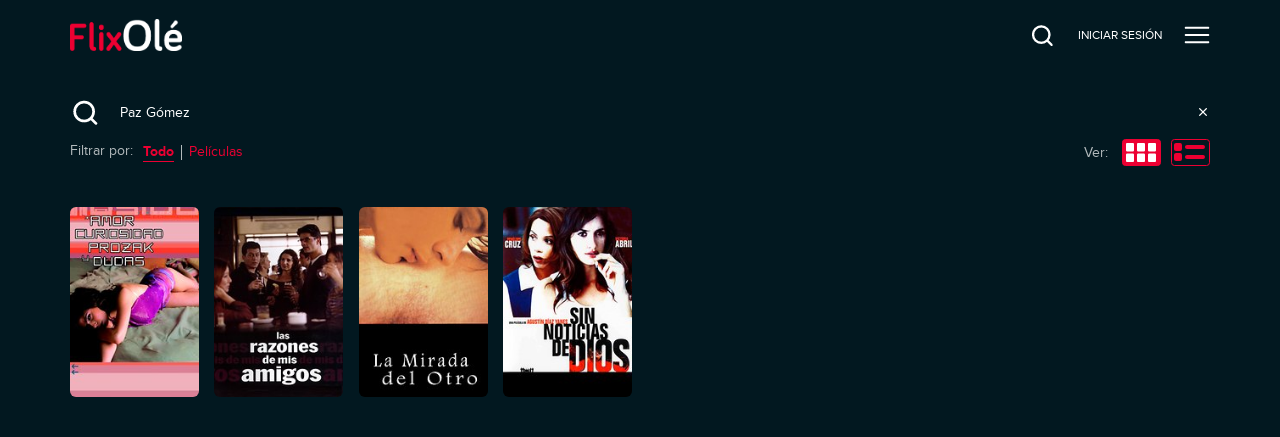

--- FILE ---
content_type: text/html; charset=utf-8
request_url: https://www.google.com/recaptcha/api2/anchor?ar=1&k=6Lc-34geAAAAANaBWlINXFjquhfOGTLhMSRQRs6i&co=aHR0cHM6Ly92ZXIuZmxpeG9sZS5jb206NDQz&hl=en&v=TkacYOdEJbdB_JjX802TMer9&size=invisible&anchor-ms=20000&execute-ms=15000&cb=d0gub39aquks
body_size: 44740
content:
<!DOCTYPE HTML><html dir="ltr" lang="en"><head><meta http-equiv="Content-Type" content="text/html; charset=UTF-8">
<meta http-equiv="X-UA-Compatible" content="IE=edge">
<title>reCAPTCHA</title>
<style type="text/css">
/* cyrillic-ext */
@font-face {
  font-family: 'Roboto';
  font-style: normal;
  font-weight: 400;
  src: url(//fonts.gstatic.com/s/roboto/v18/KFOmCnqEu92Fr1Mu72xKKTU1Kvnz.woff2) format('woff2');
  unicode-range: U+0460-052F, U+1C80-1C8A, U+20B4, U+2DE0-2DFF, U+A640-A69F, U+FE2E-FE2F;
}
/* cyrillic */
@font-face {
  font-family: 'Roboto';
  font-style: normal;
  font-weight: 400;
  src: url(//fonts.gstatic.com/s/roboto/v18/KFOmCnqEu92Fr1Mu5mxKKTU1Kvnz.woff2) format('woff2');
  unicode-range: U+0301, U+0400-045F, U+0490-0491, U+04B0-04B1, U+2116;
}
/* greek-ext */
@font-face {
  font-family: 'Roboto';
  font-style: normal;
  font-weight: 400;
  src: url(//fonts.gstatic.com/s/roboto/v18/KFOmCnqEu92Fr1Mu7mxKKTU1Kvnz.woff2) format('woff2');
  unicode-range: U+1F00-1FFF;
}
/* greek */
@font-face {
  font-family: 'Roboto';
  font-style: normal;
  font-weight: 400;
  src: url(//fonts.gstatic.com/s/roboto/v18/KFOmCnqEu92Fr1Mu4WxKKTU1Kvnz.woff2) format('woff2');
  unicode-range: U+0370-0377, U+037A-037F, U+0384-038A, U+038C, U+038E-03A1, U+03A3-03FF;
}
/* vietnamese */
@font-face {
  font-family: 'Roboto';
  font-style: normal;
  font-weight: 400;
  src: url(//fonts.gstatic.com/s/roboto/v18/KFOmCnqEu92Fr1Mu7WxKKTU1Kvnz.woff2) format('woff2');
  unicode-range: U+0102-0103, U+0110-0111, U+0128-0129, U+0168-0169, U+01A0-01A1, U+01AF-01B0, U+0300-0301, U+0303-0304, U+0308-0309, U+0323, U+0329, U+1EA0-1EF9, U+20AB;
}
/* latin-ext */
@font-face {
  font-family: 'Roboto';
  font-style: normal;
  font-weight: 400;
  src: url(//fonts.gstatic.com/s/roboto/v18/KFOmCnqEu92Fr1Mu7GxKKTU1Kvnz.woff2) format('woff2');
  unicode-range: U+0100-02BA, U+02BD-02C5, U+02C7-02CC, U+02CE-02D7, U+02DD-02FF, U+0304, U+0308, U+0329, U+1D00-1DBF, U+1E00-1E9F, U+1EF2-1EFF, U+2020, U+20A0-20AB, U+20AD-20C0, U+2113, U+2C60-2C7F, U+A720-A7FF;
}
/* latin */
@font-face {
  font-family: 'Roboto';
  font-style: normal;
  font-weight: 400;
  src: url(//fonts.gstatic.com/s/roboto/v18/KFOmCnqEu92Fr1Mu4mxKKTU1Kg.woff2) format('woff2');
  unicode-range: U+0000-00FF, U+0131, U+0152-0153, U+02BB-02BC, U+02C6, U+02DA, U+02DC, U+0304, U+0308, U+0329, U+2000-206F, U+20AC, U+2122, U+2191, U+2193, U+2212, U+2215, U+FEFF, U+FFFD;
}
/* cyrillic-ext */
@font-face {
  font-family: 'Roboto';
  font-style: normal;
  font-weight: 500;
  src: url(//fonts.gstatic.com/s/roboto/v18/KFOlCnqEu92Fr1MmEU9fCRc4AMP6lbBP.woff2) format('woff2');
  unicode-range: U+0460-052F, U+1C80-1C8A, U+20B4, U+2DE0-2DFF, U+A640-A69F, U+FE2E-FE2F;
}
/* cyrillic */
@font-face {
  font-family: 'Roboto';
  font-style: normal;
  font-weight: 500;
  src: url(//fonts.gstatic.com/s/roboto/v18/KFOlCnqEu92Fr1MmEU9fABc4AMP6lbBP.woff2) format('woff2');
  unicode-range: U+0301, U+0400-045F, U+0490-0491, U+04B0-04B1, U+2116;
}
/* greek-ext */
@font-face {
  font-family: 'Roboto';
  font-style: normal;
  font-weight: 500;
  src: url(//fonts.gstatic.com/s/roboto/v18/KFOlCnqEu92Fr1MmEU9fCBc4AMP6lbBP.woff2) format('woff2');
  unicode-range: U+1F00-1FFF;
}
/* greek */
@font-face {
  font-family: 'Roboto';
  font-style: normal;
  font-weight: 500;
  src: url(//fonts.gstatic.com/s/roboto/v18/KFOlCnqEu92Fr1MmEU9fBxc4AMP6lbBP.woff2) format('woff2');
  unicode-range: U+0370-0377, U+037A-037F, U+0384-038A, U+038C, U+038E-03A1, U+03A3-03FF;
}
/* vietnamese */
@font-face {
  font-family: 'Roboto';
  font-style: normal;
  font-weight: 500;
  src: url(//fonts.gstatic.com/s/roboto/v18/KFOlCnqEu92Fr1MmEU9fCxc4AMP6lbBP.woff2) format('woff2');
  unicode-range: U+0102-0103, U+0110-0111, U+0128-0129, U+0168-0169, U+01A0-01A1, U+01AF-01B0, U+0300-0301, U+0303-0304, U+0308-0309, U+0323, U+0329, U+1EA0-1EF9, U+20AB;
}
/* latin-ext */
@font-face {
  font-family: 'Roboto';
  font-style: normal;
  font-weight: 500;
  src: url(//fonts.gstatic.com/s/roboto/v18/KFOlCnqEu92Fr1MmEU9fChc4AMP6lbBP.woff2) format('woff2');
  unicode-range: U+0100-02BA, U+02BD-02C5, U+02C7-02CC, U+02CE-02D7, U+02DD-02FF, U+0304, U+0308, U+0329, U+1D00-1DBF, U+1E00-1E9F, U+1EF2-1EFF, U+2020, U+20A0-20AB, U+20AD-20C0, U+2113, U+2C60-2C7F, U+A720-A7FF;
}
/* latin */
@font-face {
  font-family: 'Roboto';
  font-style: normal;
  font-weight: 500;
  src: url(//fonts.gstatic.com/s/roboto/v18/KFOlCnqEu92Fr1MmEU9fBBc4AMP6lQ.woff2) format('woff2');
  unicode-range: U+0000-00FF, U+0131, U+0152-0153, U+02BB-02BC, U+02C6, U+02DA, U+02DC, U+0304, U+0308, U+0329, U+2000-206F, U+20AC, U+2122, U+2191, U+2193, U+2212, U+2215, U+FEFF, U+FFFD;
}
/* cyrillic-ext */
@font-face {
  font-family: 'Roboto';
  font-style: normal;
  font-weight: 900;
  src: url(//fonts.gstatic.com/s/roboto/v18/KFOlCnqEu92Fr1MmYUtfCRc4AMP6lbBP.woff2) format('woff2');
  unicode-range: U+0460-052F, U+1C80-1C8A, U+20B4, U+2DE0-2DFF, U+A640-A69F, U+FE2E-FE2F;
}
/* cyrillic */
@font-face {
  font-family: 'Roboto';
  font-style: normal;
  font-weight: 900;
  src: url(//fonts.gstatic.com/s/roboto/v18/KFOlCnqEu92Fr1MmYUtfABc4AMP6lbBP.woff2) format('woff2');
  unicode-range: U+0301, U+0400-045F, U+0490-0491, U+04B0-04B1, U+2116;
}
/* greek-ext */
@font-face {
  font-family: 'Roboto';
  font-style: normal;
  font-weight: 900;
  src: url(//fonts.gstatic.com/s/roboto/v18/KFOlCnqEu92Fr1MmYUtfCBc4AMP6lbBP.woff2) format('woff2');
  unicode-range: U+1F00-1FFF;
}
/* greek */
@font-face {
  font-family: 'Roboto';
  font-style: normal;
  font-weight: 900;
  src: url(//fonts.gstatic.com/s/roboto/v18/KFOlCnqEu92Fr1MmYUtfBxc4AMP6lbBP.woff2) format('woff2');
  unicode-range: U+0370-0377, U+037A-037F, U+0384-038A, U+038C, U+038E-03A1, U+03A3-03FF;
}
/* vietnamese */
@font-face {
  font-family: 'Roboto';
  font-style: normal;
  font-weight: 900;
  src: url(//fonts.gstatic.com/s/roboto/v18/KFOlCnqEu92Fr1MmYUtfCxc4AMP6lbBP.woff2) format('woff2');
  unicode-range: U+0102-0103, U+0110-0111, U+0128-0129, U+0168-0169, U+01A0-01A1, U+01AF-01B0, U+0300-0301, U+0303-0304, U+0308-0309, U+0323, U+0329, U+1EA0-1EF9, U+20AB;
}
/* latin-ext */
@font-face {
  font-family: 'Roboto';
  font-style: normal;
  font-weight: 900;
  src: url(//fonts.gstatic.com/s/roboto/v18/KFOlCnqEu92Fr1MmYUtfChc4AMP6lbBP.woff2) format('woff2');
  unicode-range: U+0100-02BA, U+02BD-02C5, U+02C7-02CC, U+02CE-02D7, U+02DD-02FF, U+0304, U+0308, U+0329, U+1D00-1DBF, U+1E00-1E9F, U+1EF2-1EFF, U+2020, U+20A0-20AB, U+20AD-20C0, U+2113, U+2C60-2C7F, U+A720-A7FF;
}
/* latin */
@font-face {
  font-family: 'Roboto';
  font-style: normal;
  font-weight: 900;
  src: url(//fonts.gstatic.com/s/roboto/v18/KFOlCnqEu92Fr1MmYUtfBBc4AMP6lQ.woff2) format('woff2');
  unicode-range: U+0000-00FF, U+0131, U+0152-0153, U+02BB-02BC, U+02C6, U+02DA, U+02DC, U+0304, U+0308, U+0329, U+2000-206F, U+20AC, U+2122, U+2191, U+2193, U+2212, U+2215, U+FEFF, U+FFFD;
}

</style>
<link rel="stylesheet" type="text/css" href="https://www.gstatic.com/recaptcha/releases/TkacYOdEJbdB_JjX802TMer9/styles__ltr.css">
<script nonce="Qq-cv9KNnbm9H1Y7RcOqYw" type="text/javascript">window['__recaptcha_api'] = 'https://www.google.com/recaptcha/api2/';</script>
<script type="text/javascript" src="https://www.gstatic.com/recaptcha/releases/TkacYOdEJbdB_JjX802TMer9/recaptcha__en.js" nonce="Qq-cv9KNnbm9H1Y7RcOqYw">
      
    </script></head>
<body><div id="rc-anchor-alert" class="rc-anchor-alert"></div>
<input type="hidden" id="recaptcha-token" value="[base64]">
<script type="text/javascript" nonce="Qq-cv9KNnbm9H1Y7RcOqYw">
      recaptcha.anchor.Main.init("[\x22ainput\x22,[\x22bgdata\x22,\x22\x22,\[base64]/[base64]/MjU1Ok4/NToyKSlyZXR1cm4gZmFsc2U7cmV0dXJuKHE9eShtLChtLnBmPUssTj80MDI6MCkpLFYoMCxtLG0uUyksbS51KS5wdXNoKFtxVSxxLE4/[base64]/[base64]/[base64]/[base64]/[base64]/[base64]/[base64]\\u003d\\u003d\x22,\[base64]\\u003d\x22,\x22Q3AKTsO9w40aEm9Hwpd/w5omMlwFwoTCul/DjUgOR8K0QQnCusOwDk5yCkfDt8OawobCqRQEXMO0w6TCpw9AFVnDliLDlX8qwrt3IsKXw63Cm8KbCzEWw4LClTbCkBNKwqs/[base64]/C3fDth/Cg8KzZhrDisOvwrjCrS4ZQMOuScOtw7AjQ8Ouw6/CpBkxw57ClsOlPiPDvRnCk8KTw4XDmzrDlkUqV8KKOB7Dp2DCusObw5sabcK4fQU2eMKlw7PClyDDqcKCCMOkw6nDrcKPwqE3Qj/CnnjDoS4gw7BFwr7DqcKKw73CtcKLw6zDuAhLQsKqd3EAcErDn3o4wpXDi2/[base64]/wobCgsKCw4LDvcKewqU7wp3DrAoiwqkICRZyV8K/w4XDpCLCmAjCjAV/w6DCqsOREUjCmx57e3PCtlHCt0Yqwplgw7DDg8KVw43DiUPDhMKOw77CtMOuw5d2HcOiDcOYKiN+B2waScKKw6FgwpBxwr4Sw6w7w795w7whw4nDjsOSOBVWwpFTSRjDtsK/I8KSw7nCl8KsIcOrKDfDnDHCtcKQWQrCrsK6wqfCucOPYcOBesOLLMKGQSvDscKCRCwPwrNXAMOaw7QMwr7DscKVOiVbwrw2fMKPesKzNyjDkWDDrcKVO8OWXcOLSsKOclVSw6QRwq8/w6x9VsORw7nCjXnDhsOdw7/Cq8Kiw77CscKow7XCuMOZw7HDmB1UUGtGScKawo4aXHbCnTDDmRbCg8KRIMKmw70sccKvEsKNbMKAcGlbK8OIAm5MLxTCvyDCoxdDFsOMw5XDnsOxw646P1PDtncSwpXDsEjCsU9Vwo3DtsKkKhbDq3XCgsOEOGPDqHnCmcO+M8OoQMKswpfDocOawooBw4HCn8OlIw/CnwbCr1/CiEN9w5PDsXUICmERL8OST8KPw7fDhMKZEsKdwpkzEcO0woLDgMKTw5PDssKWwqHCggfCnSzCtEFJL1HDggbCoiLCicOXDMKWWmIvG0HDg8O2BW3CsMOuw4PDucOTOBYrwpLDmgjDiMKMw4lsw7gyB8KOZsKMWMKCCR/Dgm/[base64]/Du03DgnEYw7FKWsKqd1nDrjEwXH4qacKEwobCqAk2w6/Dm8K6w43DmW1vDW0Cw4rDlGrDtHcYLCpvW8KHwq06b8Oow4/ChzUMMMKTwpfCscKlMMOaOcOtw5tfbcOMEg8ZSMO2w5vCtsKFwrZjw7YtRlbClSXDpcOKw4bDtMO7Cz1FZXgjI07Dn2fCgirDtCRgwoTChEnDpizCuMK6w7AbwoQqbmUHEMO/w67DlT9RwonDpgwRwrPCm2dDw5Uuw7Uuw7ccwpLCh8OGBsOGw4pUe1pww5XDpVLCnsOsa3Bvw5bCoRwfQMKxYBljEgR0bcOywprDjMOVdcK4wp/CnhnDhVnDunQ2w5LCvxLDrhnDoMOJZVsrwpvDohrDmX/CqcKtSW8WecKow4ENLBPDsMK9w5jCnsKfUMOOwoE4ThknUQbDvTnDjMOgE8OMaGbCvzFOLcKhw49Lw6RTw7nCjsOLwpvDncK5H8OlPSTDpcOLw4rClkF3w6gvUMKfwqFaXcO1LUnDq1TCpwoqDcK/V1HDpMK+wofCnDvDpXrCrsKvX01EwpXCnSnCoF/CsBttLcKKdcOEDGjDgsKrwqLDjMKleSHCv2UYFMOjLcOnwrJ6w4rCucOUGsKtw4rCuAnChC3Cv0MtfMKMeyMMw5XCsz9kZMOQwoPCplDDmQkUwoBUwq0RGGfCkGLDn1bDmDHDnXTDnx/CgcOUwrQ/w4Nyw7LCjmtswrN5wpDCkEfCicK2w7zDuMO1TsOcwq1HCDdNwpjCusOww6Qfw4nCnMKfOyrDiDPDgWPCrsOAQ8O+w6NQw7B3wp59w68Uw60tw5TDgcO0bcOGwpvDqsKqacKfbcKdHcKzJ8OAw5TCqFwaw4QwwrUdwq3Dp1LDmmnCrSHDl2/DtSDCihgXVXojwqLClQ/DrsKlJyA8BSfDl8KKaQ/DixfDtj7CusKLw4rDmsKNAEDDiVUGwpA6w59lwqI9wqlVZ8OSBBx8XXfCtMK7wrRxw4QNVMOrwoQWwqXDp2nCiMKFT8Ktw5/CnsKMK8KswrTCrMOyX8KLTcKqw7DCg8OHwp0gwoQfwq/Cpy4fwo7CnFfDtsKNwpkLw4fCoMOHQy3CpcOvGS7DlFXCucKEOCjCisOgw7PDrgcGw60vw5dgHsKTDW1taAAgw5dQw6DDhl4BZ8O3PsKrdsO7w7vCssO3PibCicKpVcKqP8OqwowNw68uwoLCiMOiw6FIwp/DrsKTwrkPwqLDtw3CmjYawocaw55aw4zDqgBCY8K3wqjDtMOOYEsNXsKhw55Vw73Cv1sUwrvDsMOuwpXChsKbwp3CusKpOMKowqQBwroGwr9Tw5XCs2tJw6rCkyzDiGLDhhB/dcOUwrRDw75UUsOZwpDDhsOGSQ3Cuz9yKy3CssO9EsKGwpjDsT7CsX4yWcKdw7V/w54KNW4bw77Dh8K2T8O7V8KVwpp8w67Dr3rDjcKneynDmRvCjMOQw5lzMRDCg1YGwoYww6p1Gh/[base64]/CrcOhwrnDl8OMwqxTUsK/B1zDqkLCgMKEwoB4QcO8BhfCuXTDgsONwprCicKzfxPDlMKJKyzCs1UxccOmwpbDicKAw78lP391aRfCosKHwqIWYcO/XXHCscK8dGDCtMKqw7dAeMOaFsKobsOdOMKvwpMcwpbCujNYwr17wqnCgg8fwo/[base64]/wojDvQEqwrJkfkHDvMKkwoTCjg7DnR/DkSxew6rCnMOAwockw6h7fRbDusKOw5vDqsOWQsOoA8OzwoBqw4oQWB/DgMKlwpPClGo2dHDCvMOIC8K2w6Zzwo3CuAphPsOPJsKRbxDCiBctAj/Dq1PDvcKiwpQTcMK1Y8Kjw4NEFsKCPMOlw5jCsn3CrcOKw6Q0PMOgRS9vLsOAw4/[base64]/HcKBw5fDvMKNNiV3w5fDssOXw4gVacOGw5XClkfCpMO4w7gOw6LDvcKRwrPCl8KJw6HDu8K/w6V5w5PDu8OhQWoSS8KiwqXDqMOBw4gHFiAywoNaeELCswDDrMOVw5rCh8KvV8OhblLDgWsBwr8Jw4dcwo3CogDDiMOCOm7DkULDv8KbwojDhhjDkG/DtcOxwoduZhXCuE8fwrYAw5Nxw4ZcBsO4Iy4Fw7fCosK0w4PCvH/[base64]/CmFNmasOnSsKIwpjDmMK3wqzCscOdc3nDrsOGSlXDiD5kZURywotTwokcw4vCicK5wqfClcKNwpdFbmjDt0snw4PCscKbVQdqw5l3w5Zxw5zDjcKsw4TDvcOqYx5Fwpw8wrleSQPCoMK9w4ogwrt4wp1IRzDCs8K8AhMGMWzCk8K/GcK7wrbDrMO8LcKLw7Y/ZcKowpwWw6DCp8KcSUt5wo8Vw4x2woccwrjDkMKyUcOiwrZdeA/CinILw5VIcCcGwpUHw7jDsMO7wprDqMKaw69WwrQACnXDo8ORwpLDnHnDgMOfVcKCw7zDh8K2WcKLJ8OHUzHDt8K+c2vDv8KFFMOadEvCssOjdcOsw4VSG8Klw5HCrH9XwpE0fBcdwoPDiE3Ci8Obwq/DpMOVF1Fpw4TCi8OdwrHCgVnCpg1xwrRXR8O6McOJwoHDjcKXwpjCk1rCucO7fsK/JcOVwr/Dnn8aNUZyQMK5cMKaBcKgwqbCgMOVw4ADw6BLw5TClhYYwrjCj0XDqVrCn1/CvkEmw7PDpcK9P8Kawp9ZSxopwrnCosO8aX3DgGpHwq8Aw7ZzGMKEfQgMUMKtEkPDpB9xwrATw5DDrcOJfcOGCMOYwrUqw5fCosKfPMKzfMKvXcK8FUQgwq/CrsKDKA7CgkLDo8KfeFAebQkaBV/CtMOxNsOZw7t1CcKzw4RtRHTChibDsHvDhSbDrsOqXjzCocO3G8OdwrwiHsKSfRjCssKNazhiBsO/MBAwwpI1W8KfZC3CisOTwqjClDN6W8Kdc049woY3w4fCkcKcIMK9WcKRw4B1wpLCisK1w4TDvXM1UMO1wrpowpTDhngaw6PDuzLCrsKFwqo2wr/DuA3DrRVkw5x4YMKCw6/CkWHDucKIwpPDvcO5w5sSK8OAwqUZN8OlScOybcKEwr7DkDdBw7JwTE83BEAUXxPCgMKUBz3Dh8O8SsO1w7bCqjzDiMKNW0oCIsOmWmQyTcOAbTbDlBsfCsK7w4/[base64]/CiRvCocOQw4/Dt1RyAy3DhxLDhsKKwox0w4jCiitvwrLCukwnw57DpVUxPcK4G8KlJcKDwrdUw7PDm8OCMnvDkTrDvy3CjWzDjV/DlkjCtgvCrsKFPsKQfMK4NsKDRnrCu3tbwpLCvG8OGk8HCCzDq3rCtDHCg8KfDm5MwqciwrBDwoTDqcOlVBw0wrbCncOlwrTClcKrw6jDoMOqfl3DgBIvEsKbwrPDjV8nw65ucXbChh82w53Cu8KMPzLCvsKjfsOHw7/[base64]/DkxwhGsK5NcO6w5sWwo3CvMKdw50aWAZyw5HDo1pRWRjCnk8fCcOCw4cfwonCizZvwrjDrgXDkcOSwqzDjcOiw7/CmMKNwqpkQ8O4IQDCjsOiOsKtZ8KowqQCw4LDsCkkwrTDpUNxw53DqFFhLxbDjxTCtsOUwpTCssKrw7ZBEilhw6HCu8K2OcK+w7B/wpTCssOAw5LDtcKeFsO5w6/[base64]/[base64]/[base64]/CmMKUNcKpMsK/w5oMw5DCijUGZsK3w6IxwqVhwpNTw7YLw7QNwp/[base64]/[base64]/Dui3CgQbDnsKBAsK2wrtpbGLCqRXDvA3CpBnDpx8awqZTwoZlw7vCjC7DuBLCm8OZY1/ConvDvcK2CsKIGiYJE0rDmF8IwqfChsK+w6rCrMOowpjDuxnCmzHDhzTDlGTDvMKgf8OBwpx3w7Q6RzpKw7PCkCVBwrsOKlM/[base64]/Dv8KtwrxHwq9Gwo3DlQpOdRTDgsKyZ8KJw71bYMKKXMKmfhPDhMO5G2odwp3CnsKDOcK5HE/[base64]/Cq8OSwpbDvlxLUcOGCgzDrHYBw4PCvcKZSTTDvml9w6LCiALChgALLUPCpg0wXSMOKcOOw4XDlTDCkcKycmQKwoZnwobDqU8+Q8KzYxrDqw4Iw6nCqk83QcOXw7rCpiFJLAPCtMKYdgoJfifCoWRSwrxsw5IwIkRIw7p4G8O5a8K9GyAGEnVOw4jDscKFTTXDrSIXFA/CiXg/[base64]/woxBw7TDkcK6Em7DvsKDMwHDvEFiwqwXfcOwY1hdwqECwroFwqjCrj7Cpgg0w4jDosKuwpRqQsOawo/DtsK3wrjDn3PCtzhLfS3CvMOAQCspw795wr9cw7/DiRpTJsK7Y1Y9OnLCiMKLwoDDskhowrMXMEoAIiclw7VfCi4Ww4hSw6o+YBxnwp/ChcK+w6jCpMKUwo93OMONwqHChsK7OALCsHfDlsOEB8OgecOXwqzDpcKmQzlxR33CsHgLPMOhfcKcRmwNZGoMwpZawqPClcKeWTk9M8K2wqrDoMOiB8Omw53DrMKLG0jDpmt5w4YmKnxJw6pfw5LDocKDD8KYdAUWbcKVwrI+ZkV5a33Ci8Okw6gSw5LDrB/[base64]/[base64]/Dkk3CsSYZw5BIH8OhW8KFYlfDhsKLwpU3fMKsfxZhbMK6wphGwo3Cih7Dh8O8w64CCFciwpc8RDFQw65oIcO3eXXCnMKeMlbDg8KMBcK0Y0bCmAfDtsOiwqPCoMK8NQxNw5FBwrljDlt8H8KdC8KOwqnDhsOhL3XCj8OVwohHw5w/w4RUwrXCj8KtWMOIw6zDg2fDr0PCt8KOeMKQMSZOw4zDqsK8wobCkwpkw73DuMKow6k5SsOWG8OwOsOpWgF6Y8Oew5zCkXkJTMOlcV4aXwDCjUTDucKHLm0pw4HDrXtmwpJ4O2nDkyduwpvDhSjCv0siUmh0w57CgVFCbMO8wpEKwrTDg34Ow7/ClFNrZsO7AMKzP8KuV8O/cWXDhBdtw6/[base64]/[base64]/wqDCssK5Ck/CqBBlCcOhBsO3w6fCpsKdEsONeMKawobDosO8wofDusOjHglOw45zwrA7FsOYFMKmP8OOw7h4acKAK2bDuWDDlcKiwrYqSXXCjAXDhsKGSMO/U8OLMMOnw5RWAMKxTTU7WQPCumLDgcKHw5dvIFfDgCJwSSRgDQ4cOsOrwr7CmsOfa8OEEGIIF0PCi8OtVsOwAsKgwo8GWcKuwqZTB8OxwoZsbiAhPis3L1hnasOjNA7CgnDCrAsgw5RfwprCusO+F1ETw7dEfcKpwqvCg8KFw4XCtMO0w5/[base64]/CpMK2w4Irw43DrjhwOsOCGhXDvcKUZ8ONw6xnwpk4AkDCvMKPCTjChVlkwpYGQ8Kwwq/DkgnCrcKXw4d2w7nCrEcvwp8ewqzDoUrCmgHDl8KRw73DugTDtsK2w5rCpMObwrszw5fDhjV5T2BAwodYWcKhP8KyacKZw6NZagXDuF/DjyfCrsKSMnfCtsKxwpjCmH4ow43ClsK3PRHDiyVDecKBOwfDjBBLBnJYdsOqC0ARfGfDsX/DtXXDt8K0w63Dl8KoO8OZGS3CssKdQlNvEMK3wpJ2Pj3DlH4GJsKmw7rClMOAasOXwp3CsC3Cp8Osw4Qfw5TDvzbDlMKqw69kwrZSwofDr8KuQMK+w6hXw7PDoX3DrgVDwpTDnAfDph/DocOcBcOrbMO0H2tkwqRpwqUVwo7DlCURcUwNwrB0NMKbC0wkwpnCmU4MRTfCmMK/ZcKvw4hHw4jCpMK2RsO3w7XCrsKxSBDDscK0TMOSw7jDvkJEwrwOw7DDk8Oufn4zw5jDpSdWwobDtGjCuz8XDFDCisOIw5rCtjVPw7jDlsKUEmtuw4DDixwJwpzCvggGw57Cv8KkO8Kfw4Zuw5QxecOTHxHDrsKIH8OpQgLCp3luITFzNnLDoEokPW/DssOOAQgvw55HwpIjOnsSNMOqwrLCrW3CnsO4bhjCuMK3E3Qwwrdgwrh2fsKRbMK7wpU/wobDpsOZw6Jcw7t0woJoOSbDoS/CiMKvP2dPw5LCljLCusK9wpo/FMOvw7vDqmQVVcOHOnnCmcKCY8KLwqR9w7Fsw4F1w6YhPsObZBcWwrE3w77CtMOYem0Zw6vChUI7KcK+w53CjcO9w7AvTm/CocKbUsO2BSLDpC/CkWXCvcKDHx7DmQfCsGfCpMKbw47Cv0cSEFIUa2grUMKgesKSw4LCt0PDtBIPw5rCtUlBIHTDtCjDssOBwoLCtGlDfMOAwpYtwpt1woTDjsKpw68XZ8OEJG8YwrRjw5vCpsO/[base64]/CnmvCsmpCwq/DoWMnUsKED3nCpSzDlMKyMsOcORXDk8OnUcK7FMK/wprDjAwvCyzDi2E7woJswoHDocKobsK/[base64]/DkFFYG8Kzw7/[base64]/[base64]/w5bDq8K9wrYYM3I8NiRjwrXCvcK8wqjDoMODacO8M8Kbwp3DhsO5dkRBwrZtw4FTSwBVw7HDuyTChBVkT8OTw7hMBGQiwpfCrsK/[base64]/[base64]/[base64]/[base64]/P8Otw6pMd1NgQS3DoFhdwovDjyR2VsKwworCh8OcDT4Twpp9w5/DjSTDpktZwpEWYsOnLxZnwpDDmljDjR5MZFXCjhN1Y8KIGcOxwqfDsRc4wqZyYMOFw6LDksK9HcOow7fDmcKnw5Raw5MhVcKIwrHDvsKcNSxLQMOxTMOoPcO7wrhUfVkbwpQww7EcaGIoNzLDvk13UsKNSGxaWGUvwohWLsKWw4DDg8O9JAYGw7ZIJMKGBcOfwqx8c1/CkDYof8KpcQ7DtMOXD8KcwqVzHsKAwp/DrD0Yw40lw71HbMKKYxHChcOGRcKawr/[base64]/[base64]/w6R+w4TCrMKWQT5ZVsKCw7MuEWDCtWnCvBDCqDZANwbCigsJRcKUL8KlbEXCuMKGw5LCl0fDu8Kxw7FCXGlIwqFXwqPCunB0wr/DuEhPIh/DisKLcRhgw71zwoEUw7HCkSRdwqbDvcKNBS5GFiQHwqYZwrXDsVMoRcO4eD4Fw4jCkcOsR8O/[base64]/[base64]/[base64]/Djk1Qwr7Ds8Ocw4PCtsK+WFPDlsK6wrM1w6oAwpvDmsKnw5BUw61uGAZBGMOBPjTDsAbCusOZX8OEN8K5wpDDuMK9NsKrw7xRH8OcOWnCggY3w6YKWsOgXMKIU2dGw6IWGsKrEHLDrMK3AjLDscKAD8K7f2/CnnleFiTDmzDCv31bIsK0Imx7wofCjAPCl8OVw7Mnwqd+w5LDjMOqw5kBXWjDjcKWwo/Dh0bDosKWUMKJw57DlkLCt2bDn8Orw5bDsmRtHsK/Li7CrQDDkMKqw7HClS8VfWDCi2nDlMOHBsKnw6zDpBfDvHXCniR4w5HCrcKSZWzCix04SDvDvcOKWsKDCXHDnB/DlcK/VsKxPsO0wojDqEcGw7PDrcKqLzhnwoPDngrCpVgKwqoUwrfDsWdYBS7CnmzCgjI8BGzDtTzCkU3DrTnChztTCVtcP3zCigk8Gjkaw6FPNsOBAVxaRwfDrB5ow6Z/ecOwWcORc1ElQ8Ouwp7CimBOesKxesOQS8KIw55kw7hrw5DDn10iwpw4wqjCuB3Dv8OKMkHDsl0sw5rCn8KDw59Gw7Vbw7JYCcKCwrtgw6/DhU/[base64]/DhsOiwqDDs8Knw6PDvwtmw4LCgGEybivDh8KPw50HT0VSKDPCgDnCkUREwqVjwpPDkGR9wrrCqjTDu3vCgMK7bBzCpF/[base64]/NsKFYU4dwq7DhcKcw4bDnsKtwroqw77DtcOHP8Kew5zCmcK9TVQ5wpnCkmzCq2DCk1PCik7ChF/[base64]/[base64]/Dh1JvEsOcw7PDhUsnM8O+NcKVwqPCnUt7NhnDpsKeBALCq2chCcOsw4jDgcOaT2/DpkXCvcO4N8OvJUrDpMOhNcO+w4XDpAoXw63CkMO+SMOTPMOjworDozFJX0DDi0fCqwMrw6oHw5fCmcKXBMKIOMKXwoFKP1N7wqnCj8Kdw7nCocOVwookMAJjAMOJC8O3wrNFLw58wrdcw7rDksOYwo8GwpDDsjlNwpzCuBoGw4nDoMOsAHnDkMKuwrxmw5fDhB/Dl1HDlsKdw4dpwpLCj0DDiMOXw40HTcKRRnzDg8KOw7JEPcOAGcKmwoVkw7UsEsOwwodpw5gwNRDCt2Y3woxdQhbDnDt0PgPCoBbCp0kIw5AOw4nDm2JRVsOtBcKSIgHCoMOHwq7CgwxdwoLDkMO2LMOdMcKMVnMRw6/Dn8KPHcK1w4d0wqchwpHDnCXDomE9bGceeMOGw4QcE8Otw7LCiMKEw4p+aQxQwpvDlx7CicO8YnFgQ2PDoi7DgS55e15Uw5/DpC90b8KNSsKfYADDicO8w57DpRvDmMKaE27DpsKUwqIgw5oTfX98RTTDisOZPsOwTmV9PsO8w7tJwr7DpALDnkIhwrLDp8OKJsOnD37CigFvw5MMw6nDksOSS1zCkSZxEsOGw7PDssKEQMKtw4zDogzDhSo5acOOcxF7ccKQU8KCw40cw4EIw4DCmsK/wqbDh20iw5/DhHB+R8Omw6AaMcK/MWwGbMOow7bDqMOEw53DqHzCs8K8wqnDkUbDnUzDrhjCjcKrI0vCuT3CkA/[base64]/DocKuwqR/UwDCvcOXf8OqTsKtWThnwqZGaW5iw6rDtMKlwrtsGMKoH8O0McKqwr3CpE3CmTpfwobDtcO8wo7DriTCgFkEw4opXkvCqTUrQcOCw5Z3w7rDmMKSQz4SHsKVAcOHwrzDpcKUw7XCgsOnL3jDvsOMfcKJw6/Crw3CpsKrGnxUwoNNwoPDmMKhw4ksDcK2SXrDisK9w4zCtlvDhMOXaMOOwrdEDBUwPwt3M2BGwrvDl8OtXFR3w6fDujAbwrpYScKhwpnCn8KBw4zCun8centVdCkPR0F+w5vDthwhFsKNw7orw7rDoxlidMO1CcKNRcKmwq/[base64]/[base64]/[base64]/Dl1rCp8O7wrUMC8K8wrZoHT3Dj23Dq2NzDcK2w4UpeMO5HiVIMzZYVhbCiE9yO8O3TcO4wq4LdHYLwq43wpfCu3cEB8OPc8O2RTDDrRxVcsOHworClcOgN8Olw5t+w6LDjR8/[base64]/[base64]/CqMK9w4PCvRzDiMKpwqNhc8OhwpAXCcOvQMOfL8ONJl7DgTHDrsKuPm3Dh8OpNBE/fMKOAzpnFsOXMTrDjMKcw6kIwo7Co8OowogYwowxwqrDgXXDkn3DtsKFJcK3MhHCiMKxFkTCrMKRI8ODw60kw5hleV4Yw6UiGx3CgcK/w5LDqFdGwrB6f8KUMcOyOcKdwrc3FlZ9w6LDjcKUXcKlw77CtMKEan5XR8Kkw6bDr8Kzw5PCu8K7DWjCjsORw63Cj2bDpG3Doi4CdwHCmcOPwpNcJcKrw6V9PcOQGMOXw60/VXLChx/CjWzDiH/[base64]/CuwzCmFpGIXbDsFsawowkwr09w5zCmcKTwoPCmcK+fsKQOE/Dn3HDvkAaGcOBD8K+USVNw6fDjy8FZsOJw7E6w68kwoUewpIOwqPCmsOjasKPDsOlMChEwqF6w75qw4rDi0kNIVnDjEJPGEQRw4dIMEIgwql/TzPDr8KNCwIlFkluw6fClQUUc8Kgw6VWwoDCmsOzDyY5w43CkhdWw74ePnnCnUBGNMOPw5pHw47CqsOQesO9Fz/[base64]/DgsOQasK5w7zCuMKOw47CvVnDr10fe8O+D37CqE7Dr2wLKMK2ND0tw5dPCBd4OsOXwqnCvcK6O8Kawo/DpUY0wpcgw6bCplPDqMOiwqYxwojDuTzDghrCkmUtYcKkD0rCihLDszvCtMO4w4ABw7rCg8OqJCXDiBVtw79ke8K3CW7DhxA+WUjDrMKkQXBDwqcsw79uwq8pwqVaTsKkJMKSw4URwqR7CMKzUMOnwqoJw5HDgU0bwqxiwo/[base64]/[base64]/w5JpK8Ope8KSwp/[base64]/CgMO9w6oLw55Ow5Emw5sdw77DjFjCmcKDw7LDuMKjw53DvcOIw6pxw7rDhS3DilMLwp3Dth/CncOJBQpKVwfCoV/Cj1o3Kkdrw5PCgMKqwovDjsKlDMOpDhhuw5llw74Tw7bDr8Kow61WR8OTVQ0YLsO9w7Vvw78heB1Lw7AGZcOaw50LwqbCp8Kfw6sTwqjCs8OjfsOQccOrYMK2w4vClMO0wrocNAslQxEAMMKJwp3DoMKuwq7Du8OFw7Nbw6okCWteayjCi3pKw6MRQMOIwp/[base64]/[base64]/CkcK7wr3CssOgEnLDocK/wqN/wpBWwoVuwqkqQcKWaMOtw44Pw74cIhvCuWDCt8O8U8O+dQk7wrcPZsKeUh7DuzkDXMOUPMKrTcKXa8Odw6rDj8Oow6jCo8K1JMOrU8OEwpPCqF4nwrXDnDTDmsKETEnCp2U1MMOydMO6wpLCuQcnSsKIE8OiwrRPasO+djgHRD7CrV1Rw4XDk8Kgw4Y/woIfAwd6IADDhVfDtMK5wrguZlkAwpPDm0nCslgEZ1YdLMOMw45RKy5cPsOsw5HCnsOhBMKuw5NAPnw3EsORw7p2AMKBw4/Ck8OiFsOZczdUwoTClUXDiMO6Ch7CgMO/[base64]/CnSVrEMK/DcKqwoJnIsKcw6bDnsKWHcK8QsKzw6DDnnJ4wqwPw6TDp8KidcO2Hn3DnMO5w45hwq7DqcO+w6XCp2MGw7TCjsO1w5MpwrXCgUNkwpZAJMOOwqrCksOFOQXDosOLwo1/Z8O+e8OkwoDDuGvDgngjwo7DkXNMw71/JcKVwpkDGMKeVcKYGkVhwplKb8KTD8KxasKyTcKFXsKnfCtnwpRIwpbCrcOrwrPDh8OgJcOEU8KAcsKdw7/[base64]/X2QXw77DmTzDox/[base64]/DvVjDusK/w77CsSltwok8VzZZGsKYOnHDpnIdcnDDqcKDwovDisKcfSPDnMOAwpcwJsKdw77DvMOlw73CjMKsdcO9wqd1w6cWw7/CtsKEwrDDusK5wqbDkMKowrfCsVwwFzHDksOQRsK0eWxTw50hwqTCgsKNwpvDujLCl8KNw53DpAVTdH0kAGnCklHDqsOJw4VTwqoePMK3wozChcO0wpglw5Ncw6AGwqBYwph8L8OcIMO4C8O6XMOBw4A5GsOYDsOfwojDpxfCv8OLJmHCqcOgw7lmw5tgQFJZUy/DnXpMwo3CvMKWekcfwrTCni/Dqw8QfMOXXk9zeTAkMsK2WRh+esO5KMOaVFjDqsO7UlLDiMKZwoVVcGvCvMKlwrfDm2rDomjDuTJyw4bCpMKmCsOqV8K+XUDDsMKBZMKVw77ClxTCn2xmwp7Dq8OPw4PCgzfDrz/DtMOmRMK0SkRoN8Kxw7vCgsKtwr0PwpvDqsOgacKaw6gqwqRFaCHDgcO2w7Q7XXBmwoB4ah7Cnz3DuR/CghB8w4I/aMO+wq3DphxrwqFKNSPDnyDCv8O8BVd/wqMVdMKWw54EcMKSw6RWO1bCvA7DiE57wq3DlMKkwrQHw7dedDXDjMOrwoLDtQ0vw5fCoD3Do8KzfUcFw7VNAMO2wr5tLsOERsKreMKdw6rCoMKJwrRTJcK0wq94OhfCt38VfmbCpQwRZsKPPMO/[base64]/R8K4G1PCogoafRsjemrDsgtcwpDCssOQWcKfw5pTYsO+N8KpEMK4X1ZuYQdBLnHDrX0RwpxWw6XDhXtvesKywpPDmcOUBMOmw55XWG0Va8K8worChgnCpxLClsOvOm91woVOwoNLdMOrURHCicOQwq3ChCXCpXRlw4rDnhnDmCTCnTh+wo3Dq8OAwokWw7IBe8OSa3/CvcKIQ8OKwrnCt0oWwrvDhMOCPC8DB8OpHENOfcOTYjbDksK1w7bCr35oKgQLw5fCjsOYw4JpwpXDnWrCsChmwq7CvwlOwq0HQiQgV0TClMKRw4LCr8Kzw48uPi3CtQtRwpRzJMKQdMO/wrDCkRcHUCDCkEbDmkcRw4ERw4vDqTlWL34bH8OVw4sGw6xrwrFSw5jDhCLChSXCg8KPw6XDmDAgZMK5wonDiwsJd8O8woTDjMKqw7DCqE/Cq05GdMOcFsKPGcKzw5zDncKsLxoywpjCscO4dEABL8KTCA7CpkAqwqNYG38wbcOzTm7DiAfCv8OVDcOXcTfCkwwqQcKid8KVw5LCqEBkf8OTwoTCisKlw7/[base64]/DrcOjSx4ceMOwTMOXwpl2L37CtUs1EWdqwo1nwr8Nc8K6IsOqw4zDtnzDm3xuA1bDoh3Cv8KjOcOpPD47wpR6dHvCtxNrw4MSw7fDocOoCFbClW3DnsKdDMK4PMOywqYVB8OULcO0URDDogNUcsOuwqvCsHEzw4/Dk8KJbsKcasOfGW1+woprwrhewpQeew9Yc0rCn3fClMOMKT5Gw43CscOswozCgRFSw6sSwonDrUzDkjwNwrTCvcONEcO/JcKrw5RsAsK0wp0Yw6PCosKwMxUYYcKqA8K/[base64]/DtMOTRAZCfQbClnHCtkYxw5gOdsKBV8OGw7jClcKMLErDo8OeworDh8K9w5F3w79eXMKawpTCnsKWw6fDl03DqcKtGF99V0nCgcOGwqA9LwI6wp/DjFt8T8KEw70wY8O3SRbCoGzCq37DthIzMyw\\u003d\x22],null,[\x22conf\x22,null,\x226Lc-34geAAAAANaBWlINXFjquhfOGTLhMSRQRs6i\x22,0,null,null,null,0,[21,125,63,73,95,87,41,43,42,83,102,105,109,121],[7668936,278],0,null,null,null,null,0,null,0,null,700,1,null,0,\[base64]/tzcYADoGZWF6dTZkEg4Iiv2INxgAOgVNZklJNBoZCAMSFR0U8JfjNw7/vqUGGcSdCRmc4owCGQ\\u003d\\u003d\x22,0,0,null,null,1,null,0,1],\x22https://ver.flixole.com:443\x22,null,[3,1,1],null,null,null,1,3600,[\x22https://www.google.com/intl/en/policies/privacy/\x22,\x22https://www.google.com/intl/en/policies/terms/\x22],\x22bt35middKDiXVaDX93Baneo/n9JEX7IXqDTnKj0Q7RA\\u003d\x22,1,0,null,1,1763437937379,0,0,[138,66,156,234],null,[113,234,190,129,233],\x22RC-R3dlXoQBKHc76Q\x22,null,null,null,null,null,\x220dAFcWeA6UwF5My3YTKyn4AEYdGRwew7EPRegw36Q3oBALtpYK12VwT8r9QO-ipEB719XlO_VK4iiU5m-bx5jz2MQ5-h0BWx_jKw\x22,1763520737380]");
    </script></body></html>

--- FILE ---
content_type: application/javascript; charset=UTF-8
request_url: https://ver.flixole.com/dist/date-fns-locale-94-371fc481221a6c3ae18c.js
body_size: 2665
content:
/*! 15.43.0 */
"use strict";(self.webpackChunkweb_mamo=self.webpackChunkweb_mamo||[]).push([[9900,10427,19067,20416,41865,54674,81865,84809,97091,97618],{311:(module,exports)=>{Object.defineProperty(exports,"__esModule",{value:!0}),exports.default=function(args){return function(dirtyString,dirtyOptions){var string=String(dirtyString),options=dirtyOptions||{},matchResult=string.match(args.matchPattern);if(!matchResult)return null;var matchedString=matchResult[0],parseResult=string.match(args.parsePattern);if(!parseResult)return null;var value=args.valueCallback?args.valueCallback(parseResult[0]):parseResult[0];return{value:value=options.valueCallback?options.valueCallback(value):value,rest:string.slice(matchedString.length)}}},module.exports=exports.default},12568:(module,exports,__webpack_require__)=>{Object.defineProperty(exports,"__esModule",{value:!0}),exports.default=void 0;var obj,_index=(obj=__webpack_require__(51545))&&obj.__esModule?obj:{default:obj};var _default={ordinalNumber:function(dirtyNumber,_dirtyOptions){var number=Number(dirtyNumber),rem100=number%100;if(rem100>20||rem100<10)switch(rem100%10){case 1:return number+"st";case 2:return number+"nd";case 3:return number+"rd"}return number+"th"},era:(0,_index.default)({values:{narrow:["B","A"],abbreviated:["BC","AD"],wide:["Before Christ","Anno Domini"]},defaultWidth:"wide"}),quarter:(0,_index.default)({values:{narrow:["1","2","3","4"],abbreviated:["Q1","Q2","Q3","Q4"],wide:["1st quarter","2nd quarter","3rd quarter","4th quarter"]},defaultWidth:"wide",argumentCallback:function(quarter){return Number(quarter)-1}}),month:(0,_index.default)({values:{narrow:["J","F","M","A","M","J","J","A","S","O","N","D"],abbreviated:["Jan","Feb","Mar","Apr","May","Jun","Jul","Aug","Sep","Oct","Nov","Dec"],wide:["January","February","March","April","May","June","July","August","September","October","November","December"]},defaultWidth:"wide"}),day:(0,_index.default)({values:{narrow:["S","M","T","W","T","F","S"],short:["Su","Mo","Tu","We","Th","Fr","Sa"],abbreviated:["Sun","Mon","Tue","Wed","Thu","Fri","Sat"],wide:["Sunday","Monday","Tuesday","Wednesday","Thursday","Friday","Saturday"]},defaultWidth:"wide"}),dayPeriod:(0,_index.default)({values:{narrow:{am:"a",pm:"p",midnight:"mi",noon:"n",morning:"morning",afternoon:"afternoon",evening:"evening",night:"night"},abbreviated:{am:"AM",pm:"PM",midnight:"midnight",noon:"noon",morning:"morning",afternoon:"afternoon",evening:"evening",night:"night"},wide:{am:"a.m.",pm:"p.m.",midnight:"midnight",noon:"noon",morning:"morning",afternoon:"afternoon",evening:"evening",night:"night"}},defaultWidth:"wide",formattingValues:{narrow:{am:"a",pm:"p",midnight:"mi",noon:"n",morning:"in the morning",afternoon:"in the afternoon",evening:"in the evening",night:"at night"},abbreviated:{am:"AM",pm:"PM",midnight:"midnight",noon:"noon",morning:"in the morning",afternoon:"in the afternoon",evening:"in the evening",night:"at night"},wide:{am:"a.m.",pm:"p.m.",midnight:"midnight",noon:"noon",morning:"in the morning",afternoon:"in the afternoon",evening:"in the evening",night:"at night"}},defaultFormattingWidth:"wide"})};exports.default=_default,module.exports=exports.default},12728:(module,exports,__webpack_require__)=>{Object.defineProperty(exports,"__esModule",{value:!0}),exports.default=void 0;var _index=_interopRequireDefault(__webpack_require__(91287)),_index2=_interopRequireDefault(__webpack_require__(83447)),_index3=_interopRequireDefault(__webpack_require__(26376)),_index4=_interopRequireDefault(__webpack_require__(12568)),_index5=_interopRequireDefault(__webpack_require__(85024));function _interopRequireDefault(obj){return obj&&obj.__esModule?obj:{default:obj}}var _default={code:"en-GB",formatDistance:_index.default,formatLong:_index2.default,formatRelative:_index3.default,localize:_index4.default,match:_index5.default,options:{weekStartsOn:1,firstWeekContainsDate:4}};exports.default=_default,module.exports=exports.default},19059:(module,exports)=>{Object.defineProperty(exports,"__esModule",{value:!0}),exports.default=function(args){return function(dirtyOptions){var options=dirtyOptions||{},width=options.width?String(options.width):args.defaultWidth;return args.formats[width]||args.formats[args.defaultWidth]}},module.exports=exports.default},26376:(module,exports)=>{Object.defineProperty(exports,"__esModule",{value:!0}),exports.default=function(token,_date,_baseDate,_options){return formatRelativeLocale[token]};var formatRelativeLocale={lastWeek:"'last' eeee 'at' p",yesterday:"'yesterday at' p",today:"'today at' p",tomorrow:"'tomorrow at' p",nextWeek:"eeee 'at' p",other:"P"};module.exports=exports.default},51545:(module,exports)=>{Object.defineProperty(exports,"__esModule",{value:!0}),exports.default=function(args){return function(dirtyIndex,dirtyOptions){var valuesArray,options=dirtyOptions||{};if("formatting"===(options.context?String(options.context):"standalone")&&args.formattingValues){var defaultWidth=args.defaultFormattingWidth||args.defaultWidth,width=options.width?String(options.width):defaultWidth;valuesArray=args.formattingValues[width]||args.formattingValues[defaultWidth]}else{var _defaultWidth=args.defaultWidth,_width=options.width?String(options.width):args.defaultWidth;valuesArray=args.values[_width]||args.values[_defaultWidth]}return valuesArray[args.argumentCallback?args.argumentCallback(dirtyIndex):dirtyIndex]}},module.exports=exports.default},60663:(module,exports)=>{Object.defineProperty(exports,"__esModule",{value:!0}),exports.default=function(args){return function(dirtyString,dirtyOptions){var string=String(dirtyString),options=dirtyOptions||{},width=options.width,matchPattern=width&&args.matchPatterns[width]||args.matchPatterns[args.defaultMatchWidth],matchResult=string.match(matchPattern);if(!matchResult)return null;var value,matchedString=matchResult[0],parsePatterns=width&&args.parsePatterns[width]||args.parsePatterns[args.defaultParseWidth];return value="[object Array]"===Object.prototype.toString.call(parsePatterns)?function(array,predicate){for(var key=0;key<array.length;key++)if(predicate(array[key]))return key}(parsePatterns,(function(pattern){return pattern.test(matchedString)})):function(object,predicate){for(var key in object)if(object.hasOwnProperty(key)&&predicate(object[key]))return key}(parsePatterns,(function(pattern){return pattern.test(matchedString)})),value=args.valueCallback?args.valueCallback(value):value,{value:value=options.valueCallback?options.valueCallback(value):value,rest:string.slice(matchedString.length)}}},module.exports=exports.default},83447:(module,exports,__webpack_require__)=>{Object.defineProperty(exports,"__esModule",{value:!0}),exports.default=void 0;var obj,_index=(obj=__webpack_require__(19059))&&obj.__esModule?obj:{default:obj};var _default={date:(0,_index.default)({formats:{full:"EEEE, d MMMM yyyy",long:"d MMMM yyyy",medium:"d MMM yyyy",short:"dd/MM/yyyy"},defaultWidth:"full"}),time:(0,_index.default)({formats:{full:"HH:mm:ss zzzz",long:"HH:mm:ss z",medium:"HH:mm:ss",short:"HH:mm"},defaultWidth:"full"}),dateTime:(0,_index.default)({formats:{full:"{{date}} 'at' {{time}}",long:"{{date}} 'at' {{time}}",medium:"{{date}}, {{time}}",short:"{{date}}, {{time}}"},defaultWidth:"full"})};exports.default=_default,module.exports=exports.default},85024:(module,exports,__webpack_require__)=>{Object.defineProperty(exports,"__esModule",{value:!0}),exports.default=void 0;var _index=_interopRequireDefault(__webpack_require__(311)),_index2=_interopRequireDefault(__webpack_require__(60663));function _interopRequireDefault(obj){return obj&&obj.__esModule?obj:{default:obj}}var _default={ordinalNumber:(0,_index.default)({matchPattern:/^(\d+)(th|st|nd|rd)?/i,parsePattern:/\d+/i,valueCallback:function(value){return parseInt(value,10)}}),era:(0,_index2.default)({matchPatterns:{narrow:/^(b|a)/i,abbreviated:/^(b\.?\s?c\.?|b\.?\s?c\.?\s?e\.?|a\.?\s?d\.?|c\.?\s?e\.?)/i,wide:/^(before christ|before common era|anno domini|common era)/i},defaultMatchWidth:"wide",parsePatterns:{any:[/^b/i,/^(a|c)/i]},defaultParseWidth:"any"}),quarter:(0,_index2.default)({matchPatterns:{narrow:/^[1234]/i,abbreviated:/^q[1234]/i,wide:/^[1234](th|st|nd|rd)? quarter/i},defaultMatchWidth:"wide",parsePatterns:{any:[/1/i,/2/i,/3/i,/4/i]},defaultParseWidth:"any",valueCallback:function(index){return index+1}}),month:(0,_index2.default)({matchPatterns:{narrow:/^[jfmasond]/i,abbreviated:/^(jan|feb|mar|apr|may|jun|jul|aug|sep|oct|nov|dec)/i,wide:/^(january|february|march|april|may|june|july|august|september|october|november|december)/i},defaultMatchWidth:"wide",parsePatterns:{narrow:[/^j/i,/^f/i,/^m/i,/^a/i,/^m/i,/^j/i,/^j/i,/^a/i,/^s/i,/^o/i,/^n/i,/^d/i],any:[/^ja/i,/^f/i,/^mar/i,/^ap/i,/^may/i,/^jun/i,/^jul/i,/^au/i,/^s/i,/^o/i,/^n/i,/^d/i]},defaultParseWidth:"any"}),day:(0,_index2.default)({matchPatterns:{narrow:/^[smtwf]/i,short:/^(su|mo|tu|we|th|fr|sa)/i,abbreviated:/^(sun|mon|tue|wed|thu|fri|sat)/i,wide:/^(sunday|monday|tuesday|wednesday|thursday|friday|saturday)/i},defaultMatchWidth:"wide",parsePatterns:{narrow:[/^s/i,/^m/i,/^t/i,/^w/i,/^t/i,/^f/i,/^s/i],any:[/^su/i,/^m/i,/^tu/i,/^w/i,/^th/i,/^f/i,/^sa/i]},defaultParseWidth:"any"}),dayPeriod:(0,_index2.default)({matchPatterns:{narrow:/^(a|p|mi|n|(in the|at) (morning|afternoon|evening|night))/i,any:/^([ap]\.?\s?m\.?|midnight|noon|(in the|at) (morning|afternoon|evening|night))/i},defaultMatchWidth:"any",parsePatterns:{any:{am:/^a/i,pm:/^p/i,midnight:/^mi/i,noon:/^no/i,morning:/morning/i,afternoon:/afternoon/i,evening:/evening/i,night:/night/i}},defaultParseWidth:"any"})};exports.default=_default,module.exports=exports.default},91287:(module,exports)=>{Object.defineProperty(exports,"__esModule",{value:!0}),exports.default=function(token,count,options){var result;options=options||{},result="string"==typeof formatDistanceLocale[token]?formatDistanceLocale[token]:1===count?formatDistanceLocale[token].one:formatDistanceLocale[token].other.replace("{{count}}",count);if(options.addSuffix)return options.comparison>0?"in "+result:result+" ago";return result};var formatDistanceLocale={lessThanXSeconds:{one:"less than a second",other:"less than {{count}} seconds"},xSeconds:{one:"1 second",other:"{{count}} seconds"},halfAMinute:"half a minute",lessThanXMinutes:{one:"less than a minute",other:"less than {{count}} minutes"},xMinutes:{one:"1 minute",other:"{{count}} minutes"},aboutXHours:{one:"about 1 hour",other:"about {{count}} hours"},xHours:{one:"1 hour",other:"{{count}} hours"},xDays:{one:"1 day",other:"{{count}} days"},aboutXWeeks:{one:"about 1 week",other:"about {{count}} weeks"},xWeeks:{one:"1 week",other:"{{count}} weeks"},aboutXMonths:{one:"about 1 month",other:"about {{count}} months"},xMonths:{one:"1 month",other:"{{count}} months"},aboutXYears:{one:"about 1 year",other:"about {{count}} years"},xYears:{one:"1 year",other:"{{count}} years"},overXYears:{one:"over 1 year",other:"over {{count}} years"},almostXYears:{one:"almost 1 year",other:"almost {{count}} years"}};module.exports=exports.default}}]);
//# sourceMappingURL=date-fns-locale-94-371fc481221a6c3ae18c.js.map